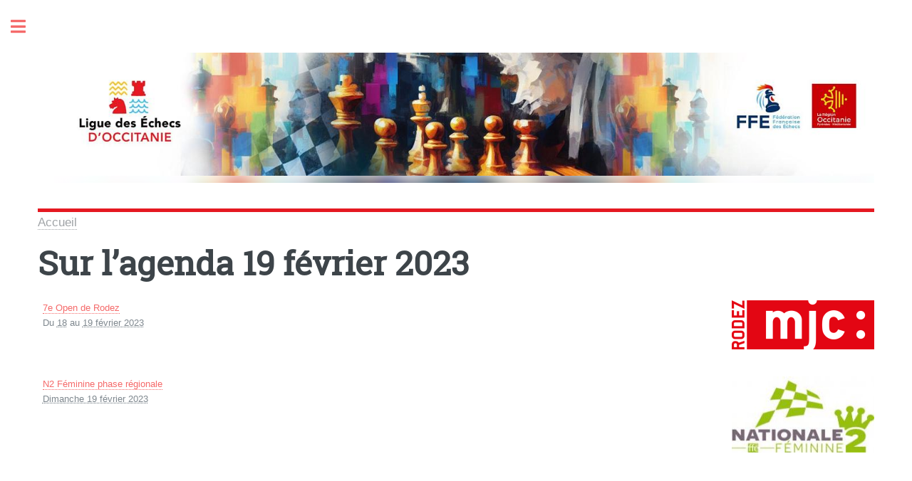

--- FILE ---
content_type: text/html; charset=utf-8
request_url: https://www.echecs-occitanie.fr/spip.php?page=jour&date=2023-02-19
body_size: 13287
content:
<!DOCTYPE HTML>
<html class="page_jour sans_composition ltr fr no-js" lang="fr" dir="ltr">
	<head>
		<script type='text/javascript'>/*<![CDATA[*/(function(H){H.className=H.className.replace(/\bno-js\b/,'js')})(document.documentElement);/*]]>*/</script>
		
		<meta http-equiv="Content-Type" content="text/html; charset=utf-8" />

		<title>Ligue des Échecs d'Occitanie</title>
<meta name="description" content="Site de la ligue des Échecs d’Occitanie" />

<link rel="icon" type="image/x-icon" href="https://www.echecs-occitanie.fr/squelettes/favicon.ico" />
<link rel="shortcut icon" type="image/x-icon" href="https://www.echecs-occitanie.fr/squelettes/favicon.ico" /><meta name="generator" content="SPIP 4.4.7" />


<meta name="viewport" content="width=device-width, initial-scale=1" />


<link rel="alternate" type="application/rss+xml" title="Syndiquer tout le site" href="spip.php?page=backend" />

<link rel='stylesheet' href='local/cache-css/735ffccf0318acb81c45a7ea4480e40b.css?1765956141' type='text/css' />












<link rel="stylesheet" href="squelettes/css/forums.scss?1757074229" type="text/css" media="all" />


<script type='text/javascript'>var var_zajax_content='content';</script><script>
var mediabox_settings={"auto_detect":true,"ns":"box","tt_img":true,"sel_g":"#documents_portfolio a[type='image\/jpeg'],#documents_portfolio a[type='image\/png'],#documents_portfolio a[type='image\/gif']","sel_c":".mediabox","str_ssStart":"Diaporama","str_ssStop":"Arr\u00eater","str_cur":"{current}\/{total}","str_prev":"Pr\u00e9c\u00e9dent","str_next":"Suivant","str_close":"Fermer","str_loading":"Chargement\u2026","str_petc":"Taper \u2019Echap\u2019 pour fermer","str_dialTitDef":"Boite de dialogue","str_dialTitMed":"Affichage d\u2019un media","splash_url":"","lity":{"skin":"_simple-dark","maxWidth":"90%","maxHeight":"90%","minWidth":"400px","minHeight":"","slideshow_speed":"2500","opacite":"0.9","defaultCaptionState":"expanded"}};
</script>
<!-- insert_head_css -->



























<script type='text/javascript' src='local/cache-js/2198cc24c2ccfe004725a225e92b3230.js?1764947141'></script>










<!-- insert_head -->









<link rel="alternate" type="application/json+oembed" href="https://www.echecs-occitanie.fr/oembed.api/?format=json&amp;url=https%3A%2F%2Fwww.echecs-occitanie.fr%2Fspip.php%3Fpage%3Djour%26amp%3Bdate%3D2023-02-19" />

<!--[if lt IE 9]>
<script type='text/javascript' src="plugins/auto/html5up_editorial/v2.1.0/javascript/ie/html5shiv.js"></script>
<![endif]-->	<!-- Plugin Métas + -->
<!-- Dublin Core -->
<link rel="schema.DC" href="https://purl.org/dc/elements/1.1/" />
<link rel="schema.DCTERMS" href="https://purl.org/dc/terms/" />
<meta name="DC.Format" content="text/html" />
<meta name="DC.Type" content="Text" />
<meta name="DC.Language" content="fr" />


<meta name="DC.Date" content="2023-02-19" />

<meta name="DC.Identifier" content="https://www.echecs-occitanie.fr/spip.php?page=jour" />
<meta name="DC.Publisher" content="Ligue des &#201;checs d&#039;Occitanie" />
<meta name="DC.Source" content="https://www.echecs-occitanie.fr" />

<meta name="DC.Creator" content="Ligue des &#201;checs d&#039;Occitanie" />





<!-- Open Graph -->
 
<meta property="og:rich_attachment" content="true" />

<meta property="og:site_name" content="Ligue des &#201;checs d&#039;Occitanie" />
<meta property="og:type" content="website" />

<meta property="og:locale" content="fr_FR" />
<meta property="og:url" content="https://www.echecs-occitanie.fr/spip.php?page=jour" />


 

<meta property="og:image" content="https://www.echecs-occitanie.fr/local/cache-vignettes/L686xH360/dcc833cc16fc2a9ed3939e45bff746-f2b81.jpg" />
<meta property="og:image:width" content="686" />
<meta property="og:image:height" content="360" />
<meta property="og:image:type" content="image/jpeg" />








<!-- Twitter Card -->
<meta name="twitter:card" content="summary_large_image" />


<meta name="twitter:dnt" content="on" />
<meta name="twitter:url" content="https://www.echecs-occitanie.fr/spip.php?page=jour" />

<meta name="twitter:image" content="https://www.echecs-occitanie.fr/local/cache-vignettes/L506xH253/037273240453118cbffda66dd55f10-fffc4.jpg?1709486051" />
</head>
	<body class="is-preload">
	<div id="wrapper">
		<div id="main">
			<div class="inner">
				<header id="header">
					<div class="accueil">
	 <a rel="start home" href="https://www.echecs-occitanie.fr/" title="Accueil"
	><h1  class="logo"><picture class='spip_logo_right' style="background-image:url([data-uri])">
<!--[if IE 9]><video style="display: none;"><![endif]--><source media="(-webkit-min-device-pixel-ratio: 2), (min-resolution: 2dppx)" srcset="local/adapt-img/160/20x/IMG/logo/new_banner_3000.jpg?1709485987 320w, local/adapt-img/320/20x/IMG/logo/new_banner_3000.jpg?1709485987 640w, local/adapt-img/480/20x/IMG/logo/new_banner_3000.jpg?1709485988 960w, local/adapt-img/640/20x/IMG/logo/new_banner_3000.jpg?1709485988 1280w, local/adapt-img/960/20x/IMG/logo/new_banner_3000.jpg?1709485988 1920w, local/adapt-img/1440/20x/IMG/logo/new_banner_3000.jpg?1709485988 2880w, local/adapt-img/2400/20x/IMG/logo/new_banner_3000.jpg?1709533871 4800w" sizes="(min-width: 3000px) 3000px, 100vw" type="image/jpeg"><source media="(-webkit-min-device-pixel-ratio: 1.5), (min-resolution: 1.5dppx)" srcset="local/adapt-img/160/15x/IMG/logo/new_banner_3000.jpg?1709485987 240w, local/adapt-img/320/15x/IMG/logo/new_banner_3000.jpg?1709485987 480w, local/adapt-img/480/15x/IMG/logo/new_banner_3000.jpg?1709485988 720w, local/adapt-img/640/15x/IMG/logo/new_banner_3000.jpg?1709485988 960w, local/adapt-img/960/15x/IMG/logo/new_banner_3000.jpg?1709485988 1440w, local/adapt-img/1440/15x/IMG/logo/new_banner_3000.jpg?1709485988 2160w, local/adapt-img/2400/15x/IMG/logo/new_banner_3000.jpg?1709533871 3600w" sizes="(min-width: 3000px) 3000px, 100vw" type="image/jpeg"><!--[if IE 9]></video><![endif]-->
<img src='local/adapt-img/2400/10x/IMG/logo/new_banner_3000.jpg?1709533871' class='adapt-img spip_logo'
	width="2400"
	height="360"
	alt="" srcset='local/adapt-img/160/10x/IMG/logo/new_banner_3000.jpg?1709485987 160w, local/adapt-img/320/10x/IMG/logo/new_banner_3000.jpg?1709485987 320w, local/adapt-img/480/10x/IMG/logo/new_banner_3000.jpg?1709485987 480w, local/adapt-img/640/10x/IMG/logo/new_banner_3000.jpg?1709485988 640w, local/adapt-img/960/10x/IMG/logo/new_banner_3000.jpg?1709485988 960w, local/adapt-img/1440/10x/IMG/logo/new_banner_3000.jpg?1709485988 1440w, local/adapt-img/2400/10x/IMG/logo/new_banner_3000.jpg?1709533871 2400w' sizes='(min-width: 3000px) 3000px, 100vw' /></picture> 
	</h1> </a>
</div>					
					
					
				</header>
				
				<nav class="arbo">
	
	
	
	
	

	 
	<a href="https://www.echecs-occitanie.fr/">Accueil</a>
	
</nav>				<section>

	<header class="cartouche">
		<h1>Sur l’agenda
		<small>19 février 2023</small>
		</h1>
	</header>

	<div class="main">
		
			<div class="liste long evenements">
				<ul class="liste-items evenements">
				
					
					<li class="item"><article class="entry evenement vevent id_683" id="evenement_683" itemscope itemtype="http://schema.org/Event">
	<span class="banner crayon evenement-date_debut-683 "><span class="label label-inverse"><strong><b class="day">18</b> <b class="month">février</b> <b class="year">2023</b></strong></span></span>
	<div class="h3-like summary entry-title crayon evenement-titre-683 "><a itemprop="url" class="url" href="7e-Open-de-Rodez"><img
	src="local/cache-vignettes/L200xH69/mjcrodez-fac54.png?1674827371" class='spip_logo' width='200' height='69'
	alt="" itemprop='image' /><span itemprop="name">7e Open de Rodez</span></a></div>
	<meta itemprop="startDate" content="2023-02-18T12:00:00+0100" />
	<meta itemprop="endDate" content="2023-02-19T12:00:00+0100" />
	<p class="info-publi"><time><i class="icon-calendar"></i> Du <abbr class="dtstart" title="2023-02-18T11:00:00Z">18</abbr> au <abbr class="dtend" title="2023-02-19T11:00:00Z">19 février 2023</abbr></time></p>
	
	
	
	
	
</article></li>
				
					
					<li class="item"><article class="entry evenement vevent id_673" id="evenement_673" itemscope itemtype="http://schema.org/Event">
	<span class="banner crayon evenement-date_debut-673 "><span class="label label-inverse"><strong><b class="day">19</b> <b class="month">février</b> <b class="year">2023</b></strong></span></span>
	<div class="h3-like summary entry-title crayon evenement-titre-673 "><a itemprop="url" class="url" href="N2-Feminine-phase-regionale-673"><img
	src="local/cache-vignettes/L200xH120/interclubs-feminins-n2-d6f86.jpg?1673777453" class='spip_logo' width='200' height='120'
	alt="" itemprop='image' /><span itemprop="name">N2 Féminine phase régionale</span></a></div>
	<meta itemprop="startDate" content="2023-02-19T12:00:00+0100" />
	<meta itemprop="endDate" content="2023-02-19T12:00:00+0100" />
	<p class="info-publi"><time><i class="icon-calendar"></i> <abbr class='dtstart' title='2023-02-19T11:00:00Z'>Dimanche 19 février 2023</abbr></time></p>
	
	
	
	
	
</article></li>
				
				</ul>
			</div>
		
	</div>
</section>				
			</div><!-- .inner -->
		</div><!-- .main -->
		<div id="sidebar">
			<div class="inner">

	<section id="search" class="alt">
	<form action="spip.php?page=recherche" method="get">
	<input name="page" value="recherche" type="hidden"
>
	
		<input class="search text" name="recherche" id="recherche" accesskey="4" placeholder="Chercher" type="search" />
	</form>
</section>
	
	 <nav id="menu">
	<ul>
		<li><a class="accueil" href="https://www.echecs-occitanie.fr">Accueil</a></li>
		
		
			
			
			
		<li>
			
			 
			<span class="opener">Ligue</span>
			<ul>
				<head>
<script language="javascript">
$('a.spip_out,a.spip_url,a.spip_documents').attr("target", "_blank");
</script>
</head>



		
	<li>
		<a href="-La-Ligue-d-Occitanie-54-">La Ligue d&#8217;Occitanie</a>
		<ul>
			<head>
<script language="javascript">
$('a.spip_out,a.spip_url,a.spip_documents').attr("target", "_blank");
</script>
</head>		</ul>
	</li>


	<li>
		<a href="-Comite-Directeur-et-Bureau-55-">Comité Directeur et Bureau</a>
		<ul>
			<head>
<script language="javascript">
$('a.spip_out,a.spip_url,a.spip_documents').attr("target", "_blank");
</script>
</head>		</ul>
	</li>


		
		
	<li>
		<a href="-Documents-utiles-">Documents utiles</a>
		<ul>
			<head>
<script language="javascript">
$('a.spip_out,a.spip_url,a.spip_documents').attr("target", "_blank");
</script>
</head>		</ul>
	</li>			</ul>
		</li>
		
		
			
			
			
		<li>
			
			 
			<span class="opener">Vie de la Ligue</span>
			<ul>
				<head>
<script language="javascript">
$('a.spip_out,a.spip_url,a.spip_documents').attr("target", "_blank");
</script>
</head>



		
		
	<li>
		<a href="-edito-">Edito</a>
		<ul>
			<head>
<script language="javascript">
$('a.spip_out,a.spip_url,a.spip_documents').attr("target", "_blank");
</script>
</head>		</ul>
	</li>


		
		
	<li>
		<a href="-Actualite-">Actualité</a>
		<ul>
			<head>
<script language="javascript">
$('a.spip_out,a.spip_url,a.spip_documents').attr("target", "_blank");
</script>
</head>		</ul>
	</li>


		
		
	<li>
		<a href="-Commission-Technique-10-">Commission Technique</a>
		<ul>
			<head>
<script language="javascript">
$('a.spip_out,a.spip_url,a.spip_documents').attr("target", "_blank");
</script>
</head>		</ul>
	</li>


		
		
	<li>
		<a href="-jeunes-">Jeunes</a>
		<ul>
			<head>
<script language="javascript">
$('a.spip_out,a.spip_url,a.spip_documents').attr("target", "_blank");
</script>
</head>		</ul>
	</li>


		
		
	<li>
		<a href="-scolaires-">Scolaires</a>
		<ul>
			<head>
<script language="javascript">
$('a.spip_out,a.spip_url,a.spip_documents').attr("target", "_blank");
</script>
</head>		</ul>
	</li>


		
		
	<li>
		<a href="-Feminines-">Mixité</a>
		<ul>
			<head>
<script language="javascript">
$('a.spip_out,a.spip_url,a.spip_documents').attr("target", "_blank");
</script>
</head>		</ul>
	</li>


		
		
	<li>
		<a href="-Arbitrage-">Arbitrage</a>
		<ul>
			<head>
<script language="javascript">
$('a.spip_out,a.spip_url,a.spip_documents').attr("target", "_blank");
</script>
</head>		</ul>
	</li>


		
		
	<li>
		<a href="-Formation-">Formation</a>
		<ul>
			<head>
<script language="javascript">
$('a.spip_out,a.spip_url,a.spip_documents').attr("target", "_blank");
</script>
</head>		</ul>
	</li>


	<li>
		<a href="-Ou-jouer-">Où jouer</a>
		<ul>
			<head>
<script language="javascript">
$('a.spip_out,a.spip_url,a.spip_documents').attr("target", "_blank");
</script>
</head>		</ul>
	</li>			</ul>
		</li>
		
		
			
			
			
		<li>
			
			 
			<span class="opener">Compétitions</span>
			<ul>
				<head>
<script language="javascript">
$('a.spip_out,a.spip_url,a.spip_documents').attr("target", "_blank");
</script>
</head>



		
		
	<li>
		<a href="-Interclubs-">Interclubs</a>
		<ul>
			<head>
<script language="javascript">
$('a.spip_out,a.spip_url,a.spip_documents').attr("target", "_blank");
</script>
</head>		</ul>
	</li>


		
		
	<li>
		<a href="-Coupes-">Coupes</a>
		<ul>
			<head>
<script language="javascript">
$('a.spip_out,a.spip_url,a.spip_documents').attr("target", "_blank");
</script>
</head>		</ul>
	</li>


		
		
	<li>
		<a href="-Reglements-sportifs-">Règlements sportifs</a>
		<ul>
			<head>
<script language="javascript">
$('a.spip_out,a.spip_url,a.spip_documents').attr("target", "_blank");
</script>
</head>		</ul>
	</li>


		
		
	<li>
		<a href="-tournois-a-cadence-classique-">Tournois</a>
		<ul>
			<head>
<script language="javascript">
$('a.spip_out,a.spip_url,a.spip_documents').attr("target", "_blank");
</script>
</head>		</ul>
	</li>			</ul>
		</li>
		
		
			
			
			
		<li>
			
			 
			<span class="opener">Comités</span>
			<ul>
				<head>
<script language="javascript">
$('a.spip_out,a.spip_url,a.spip_documents').attr("target", "_blank");
</script>
</head>



	<li>
		<a href="-09-Ariege-66-">09 - Ariège</a>
		<ul>
			<head>
<script language="javascript">
$('a.spip_out,a.spip_url,a.spip_documents').attr("target", "_blank");
</script>
</head>		</ul>
	</li>


	<li>
		<a href="-11-Aude-68-">11 - Aude</a>
		<ul>
			<head>
<script language="javascript">
$('a.spip_out,a.spip_url,a.spip_documents').attr("target", "_blank");
</script>
</head>		</ul>
	</li>


	<li>
		<a href="-12-Aveyron-67-">12 - Aveyron</a>
		<ul>
			<head>
<script language="javascript">
$('a.spip_out,a.spip_url,a.spip_documents').attr("target", "_blank");
</script>
</head>		</ul>
	</li>


	<li>
		<a href="-30-Gard-74-">30 -  Gard</a>
		<ul>
			<head>
<script language="javascript">
$('a.spip_out,a.spip_url,a.spip_documents').attr("target", "_blank");
</script>
</head>		</ul>
	</li>


	<li>
		<a href="-31-Haute-Garonne-58-">31 - Haute Garonne</a>
		<ul>
			<head>
<script language="javascript">
$('a.spip_out,a.spip_url,a.spip_documents').attr("target", "_blank");
</script>
</head>		</ul>
	</li>


	<li>
		<a href="-32-Gers-69-">32 - Gers</a>
		<ul>
			<head>
<script language="javascript">
$('a.spip_out,a.spip_url,a.spip_documents').attr("target", "_blank");
</script>
</head>		</ul>
	</li>


	<li>
		<a href="-34-Herault-60-">34 - Hérault</a>
		<ul>
			<head>
<script language="javascript">
$('a.spip_out,a.spip_url,a.spip_documents').attr("target", "_blank");
</script>
</head>		</ul>
	</li>


	<li>
		<a href="-46-Lot-65-">46 - Lot</a>
		<ul>
			<head>
<script language="javascript">
$('a.spip_out,a.spip_url,a.spip_documents').attr("target", "_blank");
</script>
</head>		</ul>
	</li>


	<li>
		<a href="-48-Lozere-70-">48 - Lozère</a>
		<ul>
			<head>
<script language="javascript">
$('a.spip_out,a.spip_url,a.spip_documents').attr("target", "_blank");
</script>
</head>		</ul>
	</li>


	<li>
		<a href="-65-Hautes-Pyrenees-71-">65 - Hautes-Pyrénées</a>
		<ul>
			<head>
<script language="javascript">
$('a.spip_out,a.spip_url,a.spip_documents').attr("target", "_blank");
</script>
</head>		</ul>
	</li>


	<li>
		<a href="-66-Pyrenees-Orientales-61-">66 - Pyrénées-Orientales</a>
		<ul>
			<head>
<script language="javascript">
$('a.spip_out,a.spip_url,a.spip_documents').attr("target", "_blank");
</script>
</head>		</ul>
	</li>


	<li>
		<a href="-81-Tarn-72-">81 - Tarn</a>
		<ul>
			<head>
<script language="javascript">
$('a.spip_out,a.spip_url,a.spip_documents').attr("target", "_blank");
</script>
</head>		</ul>
	</li>


	<li>
		<a href="-82-Tarn-et-Garonne-62-">82 - Tarn et Garonne</a>
		<ul>
			<head>
<script language="javascript">
$('a.spip_out,a.spip_url,a.spip_documents').attr("target", "_blank");
</script>
</head>		</ul>
	</li>			</ul>
		</li>
		
		
			
			
			
		<li>
			
			 
			<span class="opener">Clubs</span>
			<ul>
				<head>
<script language="javascript">
$('a.spip_out,a.spip_url,a.spip_documents').attr("target", "_blank");
</script>
</head>



	<li>
		<a href="-Carte-des-Clubs-63-">Carte des clubs</a>
		<ul>
			<head>
<script language="javascript">
$('a.spip_out,a.spip_url,a.spip_documents').attr("target", "_blank");
</script>
</head>		</ul>
	</li>


	<li>
		<a href="-Les-clubs-d-Occitanie-">Liste des clubs</a>
		<ul>
			<head>
<script language="javascript">
$('a.spip_out,a.spip_url,a.spip_documents').attr("target", "_blank");
</script>
</head>		</ul>
	</li>			</ul>
		</li>
		
		
			
			
			
		<li>
			
			 
			<span class="opener">forum de la Ligue</span>
			<ul>
				<head>
<script language="javascript">
$('a.spip_out,a.spip_url,a.spip_documents').attr("target", "_blank");
</script>
</head>



		
		
	<li>
		<a href="-Debat-General-">Débat Général</a>
		<ul>
			<head>
<script language="javascript">
$('a.spip_out,a.spip_url,a.spip_documents').attr("target", "_blank");
</script>
</head>		</ul>
	</li>


		
		
	<li>
		<a href="-Resultats-des-Matchs-par-Equipes-">Résultats des Matchs par Equipes</a>
		<ul>
			<head>
<script language="javascript">
$('a.spip_out,a.spip_url,a.spip_documents').attr("target", "_blank");
</script>
</head>		</ul>
	</li>			</ul>
		</li>
		

<li><a class="spip_out" href=" https://www.facebook.com/echecsoccitanie " >  Page Facebook</a></li>
  <br />
		<div id="calendar" class="calendriermini minicalendar">
	<div class="calendar-container"
					data-json="spip.php?page=calendrier_mini_event.json&amp;lang=fr"
					data-year="2023"
					data-month="2"
					data-url="spip.php?page=jour"
					data-vardate="date"
					><div class="alt">
			
			<strong>février 2023&nbsp;:</strong>
			
			<ul class="liste-items">
			
				<li class="item"><a href="spip.php?page=jour&amp;date=2023-02-04">4 février 2023</a></li>
				
				<li class="item"><a href="spip.php?page=jour&amp;date=2023-02-05">5 février 2023</a></li>
				
				<li class="item"><a href="spip.php?page=jour&amp;date=2023-02-11">11 février 2023</a></li>
				
				<li class="item"><a href="spip.php?page=jour&amp;date=2023-02-12">12 février 2023</a></li>
				
				<li class="item"><a href="spip.php?page=jour&amp;date=2023-02-18">18 février 2023</a></li>
				
				<li class="item"><a href="spip.php?page=jour&amp;date=2023-02-19">19 février 2023</a></li>
				
				<li class="item"><a href="spip.php?page=jour&amp;date=2023-02-26">26 février 2023</a></li>
				
				<li class="item"><a href="spip.php?page=jour&amp;date=2023-03-01">1er mars 2023</a></li>
				
				<li class="item"><a href="spip.php?page=jour&amp;date=2023-03-02">2 mars 2023</a></li>
				
				<li class="item"><a href="spip.php?page=jour&amp;date=2023-03-03">3 mars 2023</a></li>
				
				<li class="item"><a href="spip.php?page=jour&amp;date=2023-03-04">4 mars 2023</a></li>
				
			</ul>
			
			<p class="pagination">
			<a rel="nofollow" href="spip.php?page=jour&amp;date=2023-01-01">janvier 2023</a>
			| <a rel="nofollow" href="spip.php?page=jour&amp;date=2023-03-01">mars 2023</a>
			</p>
		</div>
	</div>
</div><script type='text/javascript'>
if (window.jQuery){jQuery(function(){
	jQuery.getScript('local/cache-js/jsdyn-javascript_calendrier_mini_js-1aa422b8-minify-636b.js',function(){minical.init('.minicalendar .calendar-container');});
});}
</script><style type="text/css">
/*!
* Datepicker for Bootstrap v1.9.0 (https://github.com/uxsolutions/bootstrap-datepicker)
*
* Licensed under the Apache License v2.0 (http://www.apache.org/licenses/LICENSE-2.0)
*/
.datepicker{padding:4px;border-radius:4px;direction:ltr}
.datepicker-inline{width:auto;border:1px solid var(--minical-border-color,#eee)}
.datepicker-rtl{direction:rtl}
.datepicker-rtl.dropdown-menu{left:auto}
.datepicker-rtl table tr td span{float:right}
.datepicker-dropdown{top:0;left:0}
.datepicker-dropdown:before{content:'';display:inline-block;border-left:7px solid transparent;border-right:7px solid transparent;border-bottom:7px solid var(--minical-border-dark-color,#999);border-top:0;border-bottom-color:var(--minical-border-color,#eee);position:absolute}
.datepicker-dropdown:after{content:'';display:inline-block;border-left:6px solid transparent;border-right:6px solid transparent;border-bottom:6px solid #fff;border-top:0;position:absolute}
.datepicker-dropdown.datepicker-orient-left:before{left:6px}
.datepicker-dropdown.datepicker-orient-left:after{left:7px}
.datepicker-dropdown.datepicker-orient-right:before{right:6px}
.datepicker-dropdown.datepicker-orient-right:after{right:7px}
.datepicker-dropdown.datepicker-orient-bottom:before{top:-7px}
.datepicker-dropdown.datepicker-orient-bottom:after{top:-6px}
.datepicker-dropdown.datepicker-orient-top:before{bottom:-7px;border-bottom:0;border-top:7px solid var(--minical-border-dark-color,#999);}
.datepicker-dropdown.datepicker-orient-top:after{bottom:-6px;border-bottom:0;border-top:6px solid #fff}
.datepicker table{margin:0;-webkit-touch-callout:none;-webkit-user-select:none;-khtml-user-select:none;-moz-user-select:none;-ms-user-select:none;user-select:none}
.datepicker td,.datepicker th{text-align:center;width:20px;height:20px;border-radius:4px;border:none}
.table-striped .datepicker table tr td,.table-striped .datepicker table tr th{background-color:transparent}
.datepicker table tr td.day:hover,.datepicker table tr td.day.focused{background:#eee;cursor:pointer}
.datepicker table tr td.old,.datepicker table tr td.new{color:var(--minical-day-disabled-color,#999);}
.datepicker table tr td.disabled,.datepicker table tr td.disabled:hover{background:none;color:var(--minical-day-disabled-color,#999);;cursor:default}
.datepicker table tr td.highlighted{background:#d9edf7;border-radius:0}
.datepicker table tr td.range,.datepicker table tr td.range:hover,.datepicker table tr td.range.disabled,.datepicker table tr td.range.disabled:hover{background:#eee;border-radius:0}
.datepicker table tr td.active,.datepicker table tr td.active:hover,.datepicker table tr td.active.disabled,.datepicker table tr td.active.disabled:hover{background-color:var(--minical-active-bg,#04c);border:1px solid var(--minical-active-border-color,#04c);color:var(--minical-active-color,#fff)}
.datepicker table tr td.active:hover,.datepicker table tr td.active.disabled:hover,.datepicker table tr td.active:active,.datepicker table tr td.active:hover:active,.datepicker table tr td.active.disabled:active,.datepicker table tr td.active.disabled:hover:active,.datepicker table tr td.active.disabled,.datepicker table tr td.active:hover.disabled,.datepicker table tr td.active[disabled],.datepicker table tr td.active:hover[disabled],.datepicker table tr td.active.disabled[disabled],.datepicker table tr td.active.disabled:hover[disabled]{background-color:var(--minical-active-bg-hover,#04c)}
.datepicker table tr td span{display:block;width:23%;height:54px;line-height:54px;float:left;margin:1%;cursor:pointer;border-radius:4px}
.datepicker table tr td span:hover,.datepicker table tr td span.focused{background:#eee}
.datepicker table tr td span.disabled,.datepicker table tr td span.disabled:hover{background:none;color:var(--minical-day-disabled-color,#999);;cursor:default}
.datepicker table tr td span.active,.datepicker table tr td span.active:hover,.datepicker table tr td span.active.disabled,.datepicker table tr td span.active.disabled:hover{background-color:var(--minical-active-bg,#04c);border:1px solid var(--minical-active-border-color,#04c);color:var(--minical-active-color,#fff)}
.datepicker table tr td span.active:hover,.datepicker table tr td span.active:hover:hover,.datepicker table tr td span.active.disabled:hover,.datepicker table tr td span.active.disabled:hover:hover,.datepicker table tr td span.active:active,.datepicker table tr td span.active:hover:active,.datepicker table tr td span.active.disabled:active,.datepicker table tr td span.active.disabled:hover:active,.datepicker table tr td span.active.disabled,.datepicker table tr td span.active:hover.disabled,.datepicker table tr td span.active.disabled.disabled,.datepicker table tr td span.active.disabled:hover.disabled,.datepicker table tr td span.active[disabled],.datepicker table tr td span.active:hover[disabled],.datepicker table tr td span.active.disabled[disabled],.datepicker table tr td span.active.disabled:hover[disabled]{background-color:var(--minical-active-bg-hover,#04c)}
.datepicker table tr td span.old,.datepicker table tr td span.new{color:var(--minical-day-disabled-color,#999);}
.datepicker .datepicker-switch{width:145px}
.datepicker .datepicker-switch,.datepicker .prev,.datepicker .next,.datepicker tfoot tr th{cursor:pointer}
.datepicker .datepicker-switch:hover,.datepicker .prev:hover,.datepicker .next:hover,.datepicker tfoot tr th:hover{background:#eee}
.datepicker .prev.disabled,.datepicker .next.disabled{visibility:hidden}
.datepicker .cw{font-size:10px;width:12px;padding:0 2px 0 5px;vertical-align:middle}
.input-append.date .add-on,.input-prepend.date .add-on{cursor:pointer}
.input-append.date .add-on i,.input-prepend.date .add-on i{margin-top:3px}
.input-daterange input{text-align:center}
.input-daterange input:first-child{border-radius:3px 0 0 3px}
.input-daterange input:last-child{border-radius:0 3px 3px 0}
.input-daterange .add-on{display:inline-block;width:auto;min-width:16px;height:20px;padding:4px 5px;font-weight:400;line-height:20px;text-align:center;text-shadow:0 1px 0 #fff;vertical-align:middle;background-color:#eee;border:1px solid #ccc;margin-left:-5px;margin-right:-5px}
.datepicker.dropdown-menu{position:absolute;top:100%;left:0;z-index:1000;float:left;display:none;min-width:160px;list-style:none;background-color:#fff;border:1px solid #ccc;border:1px solid rgba(0,0,0,0.2);border-radius:5px;box-shadow:0 5px 10px rgba(0,0,0,0.2);-webkit-background-clip:padding-box;-moz-background-clip:padding;background-clip:padding-box;*border-right-width:2px;*border-bottom-width:2px;color:#333;font-size:13px;line-height:20px}
.datepicker.dropdown-menu th,.datepicker.datepicker-inline th,.datepicker.dropdown-menu td,.datepicker.datepicker-inline td{padding:4px 5px}
.calendriermini{margin-bottom:1em}
.calendriermini .calendar-container{height:17em;position:relative}
.calendriermini .calendar-container .image_loading{position:absolute;top:50%;left:50%;margin-top:-16px;margin-left:-16px}
:root{--minical-border-color:#ccc;--minical-active-bg:#f3d17a;--minical-active-color:#333;--minical-active-border-color:transparent;--minical-active-bg-hover:#deba5d;--minical-border-dark-color:#999;--minical-day-disabled-color:#999;--minical-calendrier-couleur6-bg:#49b6e63b;--minical-calendrier-couleur6-bg-hover:#e10000;--minical-calendrier-couleur6-color:#3d4449;--minical-calendrier-couleur6-border-color:#fff;--minical-calendrier-couleur6-bg-hover:#49b6e6}
th.prev,th.next{font-size:large}
.js .calendriermini .calendar-container .alt{display:none}
.calendriermini table{width:100%;font-size:.8em;text-align:center;margin:0 auto;border-collapse:collapse}
.calendriermini table caption{margin:0 auto;padding:0}
.calendriermini table th{padding:0}
.calendriermini table th,td{width:14%;line-height:1.75em;padding:0;background:#fff}
.calendriermini table .day.active{font-weight:700}
.calendriermini .datepicker .day.calendrier-couleur1{background-color:var(--minical-calendrier-couleur1-bg,var(--minical-active-bg));border-color:var(--minical-calendrier-couleur1-border-color,var(--minical-active-border-color));color:var(--minical-calendrier-couleur1-color,var(--minical-active-color))}
.calendriermini .datepicker .day.calendrier-couleur1:hover,.calendriermini .datepicker .day.calendrier-couleur1:active{background-color:var(--minical-calendrier-couleur1-bg-hover,var(--minical-active-bg-hover))}
.calendriermini .datepicker .day.calendrier-couleur2{background-color:var(--minical-calendrier-couleur2-bg,var(--minical-active-bg));border-color:var(--minical-calendrier-couleur2-border-color,var(--minical-active-border-color));color:var(--minical-calendrier-couleur2-color,var(--minical-active-color))}
.calendriermini .datepicker .day.calendrier-couleur2:hover,.calendriermini .datepicker .day.calendrier-couleur2:active{background-color:var(--minical-calendrier-couleur2-bg-hover,var(--minical-active-bg-hover))}
.calendriermini .datepicker .day.calendrier-couleur3{background-color:var(--minical-calendrier-couleur3-bg,var(--minical-active-bg));border-color:var(--minical-calendrier-couleur3-border-color,var(--minical-active-border-color));color:var(--minical-calendrier-couleur3-color,var(--minical-active-color))}
.calendriermini .datepicker .day.calendrier-couleur3:hover,.calendriermini .datepicker .day.calendrier-couleur3:active{background-color:var(--minical-calendrier-couleur3-bg-hover,var(--minical-active-bg-hover))}
.calendriermini .datepicker .day.calendrier-couleur4{background-color:var(--minical-calendrier-couleur4-bg,var(--minical-active-bg));border-color:var(--minical-calendrier-couleur4-border-color,var(--minical-active-border-color));color:var(--minical-calendrier-couleur4-color,var(--minical-active-color))}
.calendriermini .datepicker .day.calendrier-couleur4:hover,.calendriermini .datepicker .day.calendrier-couleur4:active{background-color:var(--minical-calendrier-couleur4-bg-hover,var(--minical-active-bg-hover))}
.calendriermini .datepicker .day.calendrier-couleur5{background-color:var(--minical-calendrier-couleur5-bg,var(--minical-active-bg));border-color:var(--minical-calendrier-couleur5-border-color,var(--minical-active-border-color));color:var(--minical-calendrier-couleur5-color,var(--minical-active-color))}
.calendriermini .datepicker .day.calendrier-couleur5:hover,.calendriermini .datepicker .day.calendrier-couleur5:active{background-color:var(--minical-calendrier-couleur5-bg-hover,var(--minical-active-bg-hover))}
.calendriermini .datepicker .day.calendrier-couleur6{background-color:var(--minical-calendrier-couleur6-bg,var(--minical-active-bg));border-color:var(--minical-calendrier-couleur6-border-color,var(--minical-active-border-color));color:var(--minical-calendrier-couleur6-color,var(--minical-active-color))}
.calendriermini .datepicker .day.calendrier-couleur6:hover,.calendriermini .datepicker .day.calendrier-couleur6:active{background-color:var(--minical-calendrier-couleur6-bg-hover,var(--minical-active-bg-hover))}

old day
</style>
		<li><a href="spip.php?page=agenda">Tous les évènements</a></li>
	</ul>
</nav>
<div class='ajaxbloc' data-ajax-env='ZwOh4g4NfDhokq7PzI0ccPY55T9DJnIWflvseopRl2Rel7UZdtWGgrl2nJZlnBiqGqH0dfOPCVIkQaRUfQlcuYk7oI/GrLHP5ad8JERsOtgC73x58v6KcJgZ+pEQmi3Mqm585k3vWK6Opbv+5tUXySe1WQ52x+tZFAo0Hxqx9jcy4rLlo6u2zM11IiUopsqVZEtBvENH/bjey9eUkWR/kZygVQnAUqwm7p2FvOF9C+Cn+KUYKtfnqoPCHjsBwEs6VcYGWzBWelloXJWQduD2' data-origin="spip.php?page=jour&amp;date=2023-02-19">




Les prochaines dates
	<ul class="liste-items evenements">
	
		<li class="date fini">
			<article class="entry evenement vevent id_683" id="evenement_683" itemscope itemtype="http://schema.org/Event">
	<span class="date crayon evenement-date_debut-683 "><span class="label label-inverse"><strong><b class="day">18</b> <b class="month">février</b> <b class="year">2023</b></strong></span></span>
	<div class="h3-like summary entry-title crayon evenement-titre-683 "><a itemprop="url" class="url" href="7e-Open-de-Rodez"><span itemprop="name">7e Open de Rodez</span></a>
	<meta itemprop="startDate" content="2023-02-18T12:00:00+0100" />
	<meta itemprop="endDate" content="2023-02-19T12:00:00+0100" />
		<hr />
</article></li>
	
		<li class="date fini">
			<article class="entry evenement vevent id_673" id="evenement_673" itemscope itemtype="http://schema.org/Event">
	<span class="date crayon evenement-date_debut-673 "><span class="label label-inverse"><strong><b class="day">19</b> <b class="month">février</b> <b class="year">2023</b></strong></span></span>
	<div class="h3-like summary entry-title crayon evenement-titre-673 "><a itemprop="url" class="url" href="N2-Feminine-phase-regionale-673"><span itemprop="name">N2 Féminine phase régionale</span></a>
	<meta itemprop="startDate" content="2023-02-19T12:00:00+0100" />
	<meta itemprop="endDate" content="2023-02-19T12:00:00+0100" />
		<hr />
</article></li>
	
		<li class="date fini">
			<article class="entry evenement vevent id_686" id="evenement_686" itemscope itemtype="http://schema.org/Event">
	<span class="date crayon evenement-date_debut-686 "><span class="label label-inverse"><strong><b class="day">26</b> <b class="month">février</b> <b class="year">2023</b></strong></span></span>
	<div class="h3-like summary entry-title crayon evenement-titre-686 "><a itemprop="url" class="url" href="Trophee-Caissa-feminin-le-26-Fevrier-a-PERPIGNAN-686"><span itemprop="name">Trophée Caïssa (féminin) le 26 Février à PERPIGNAN</span></a>
	<meta itemprop="startDate" content="2023-02-26T12:00:00+0100" />
	<meta itemprop="endDate" content="2023-02-26T12:00:00+0100" />
		<hr />
</article></li>
	
	</ul>

</div><!--ajaxbloc-->	
	
	<section class="lateral">
		
		<header class="major">
			<h2 class="crayon article-titre-992 ">Publier un article sur ce site, c&#8217;est facile&nbsp;!</h2>
		</header>
		<span class="image object">
		<img
	src="local/cache-vignettes/L250xH150/minia_occ-f8ada.jpg?1710795620" class='spip_logo' width='250' height='150'
	alt="" />
		</span>
		<div class="mini-posts texte crayon article-intro-992 ">
			<p>Tutoriel vidéo chapitré de la création du compte aux validations des articles en passant par la rédaction d&#8217;articles types. Réalisé par François Bressy, administrateur du site.</p>
		</div>
		<ul class="actions">
			<li><a href="Publier-un-article-sur-ce-site-c-est-facile" class="button">Lire la suite</a></li>
		</ul>

		
	</section>
	
	
	
	
	
	
	
	
	
	
	<footer id="footer">
		<div class="">
<div class="formulaire_spip formulaire_inscription ajax" id="formulaire_inscription">


 
<form method="post" action="/spip.php?page=jour&amp;date=2023-02-19">
	<span class="form-hidden"><input name="page" value="jour" type="hidden"
><input name="date" value="2023-02-19" type="hidden"
><input name='formulaire_action' type='hidden'
		value='inscription'><input name='formulaire_action_args' type='hidden'
		value='FwchgQkdfH6wERsaVVv+rWd7Xn/QNZboC38S+JI48rUzB5sI+rJpGlIYJNP0E00Hf8kgnrYwwBIDD2uKBagf+/tZvZBMIId5cNcLvFdL0PSrGt6Ak4eKYRcSiZeAIAscfIzROQVpKb1nFaA='><input name='formulaire_action_sign' type='hidden'
		value=''><input type='hidden' name='_jeton' value='7977ce51e0ae204f9c73628fcc67673864a503a36f2abc82a1e5f9dabed2f289' /></span>
	<fieldset>
		<!-- <div class="rejoindre">
J'ai un compte <a href="spip.php?page=login&amp;url=spip.php%3Fpage%3Djour%26amp%3Bdate%3D2023-02-19" rel="nofollow" class='login_modal'>je me connecte</a> 
<legend class="mode">ou je m'inscris : </legend> </div>
<p class="explication mode">L’espace privé de ce site est ouvert après inscription. Une fois enregistré,
		vous pourrez consulter les articles en cours de rédaction,
		proposer des articles et participer à tous les forums.</p>-->
		<p class='explication'>Indiquez ici votre nom et votre adresse email. Votre identifiant personnel vous parviendra rapidement, par courrier électronique.</p>
		<div class="editer-groupe">
			<div class="editer saisie_session_email" style="display: none;">
	<label for="give_me_your_email">Veuillez laisser ce champ vide :</label>
	<input type="text" class="text email" name="email_nobot" id="give_me_your_email" value="" size="10" />
</div><div class='editer saisie_nom_inscription obligatoire'>
				<label for="nom_inscription">Vos prénom et nom <em class="obligatoire">(obligatoire)</em></label>
				
				<input type="text" class="text" name="nom_inscription" id="nom_inscription" value="" size="30"   required="required" autocapitalize="off" autocorrect="off" />
			</div>
			<div class='editer saisie_mail_inscription obligatoire'>
				<label for="mail_inscription">Votre adresse email <em class="obligatoire">(obligatoire)</em></label>
				
				<input required="required" type="email" class="text email" name="mail_inscription" id="mail_inscription" value="" size="30" autocapitalize="off" autocorrect="off" />
			</div>
		</div>
	</fieldset>
	
	<p style="display: none;">
		<label for="nobot">Veuillez laisser ce champ vide :</label>
		<input type="text" class="text" name="nobot" id="nobot" value="" size="10" />
	</p>
	<p class="boutons"><input type="submit" class="btn submit" value="Valider" /></p>
 </form>


</div>

</div>
	<p class="copyright">
	
	2023  &mdash; Ligue des Échecs d&#8217;Occitanie | 
	<a rel="contents" href="spip.php?page=plan">Plan du site</a> | 
	<a rel="contents" href="https://www.echecs-occitanie.fr/mentions-legales">Mentions légales</a> | 
		<a href="spip.php?page=login&amp;url=spip.php%3Fpage%3Djour%26amp%3Bdate%3D2023-02-19" rel="nofollow" class='login_modal'>Se connecter</a> | 
		<a href="https://html5up.net/editorial" title="theme graphique par html5up" class="spip_out">HTML5 UP</a> | 
	<small class="generator">
		<a href="https://www.spip.net/" rel="generator" title="Site r&#233;alis&#233; avec SPIP" class="spip_out">
			<?xml version="1.0" encoding="UTF-8" standalone="no"?>
<svg
   xmlns:dc="http://purl.org/dc/elements/1.1/"
   xmlns:cc="http://creativecommons.org/ns#"
   xmlns:rdf="http://www.w3.org/1999/02/22-rdf-syntax-ns#"
   xmlns:svg="http://www.w3.org/2000/svg"
   xmlns="http://www.w3.org/2000/svg"
   xmlns:sodipodi="http://sodipodi.sourceforge.net/DTD/sodipodi-0.dtd"
   xmlns:inkscape="http://www.inkscape.org/namespaces/inkscape"
   version="1.1"
   id="Calque_4"
   x="0px"
   y="0px"
   viewBox="0 0 200 200"
   enable-background="new 0 0 200 200"
   xml:space="preserve"
   inkscape:version="0.91 r13725"
   sodipodi:docname="spip.svg"><metadata
     id="metadata25"><rdf:RDF><cc:Work
         rdf:about=""><dc:format>image/svg+xml</dc:format><dc:type
           rdf:resource="http://purl.org/dc/dcmitype/StillImage" /></cc:Work></rdf:RDF></metadata><defs
     id="defs23" /><sodipodi:namedview
     pagecolor="#ffffff"
     bordercolor="#666666"
     borderopacity="1"
     objecttolerance="10"
     gridtolerance="10"
     guidetolerance="10"
     inkscape:pageopacity="0"
     inkscape:pageshadow="2"
     inkscape:window-width="1920"
     inkscape:window-height="1147"
     id="namedview21"
     showgrid="false"
     inkscape:zoom="1.18"
     inkscape:cx="100"
     inkscape:cy="98.305085"
     inkscape:window-x="1024"
     inkscape:window-y="0"
     inkscape:window-maximized="1"
     inkscape:current-layer="g17" /><g
     id="g3"><g
       id="g5"><path
         fill="#FFFFFF"
         d="M142.3,59.4C133.4,23.1,96.7,0.9,60.4,9.8c-3.4,0.8-6.6,1.9-9.7,3.2C36.3,21.2,24,32.9,15.2,47    C8.9,60.5,7,76.2,10.8,91.8c12,48.7,57.8,56.9,82.7,69.3c5.3,2.6,9.5,7.3,11,13.4c2.7,10.8-4,21.8-14.8,24.4c-0.1,0-0.2,0-0.2,0    c-0.4,0.1-0.8,0.2-1,0.2c-0.1,0-0.2,0-0.2,0.1c0,0,0,0,0,0c3.8,0.5,7.8,0.7,11.7,0.7c6.6,0,13.1-0.6,19.4-1.9l0.1,0c0,0,0,0,0.1,0    c10.6-7.7,16.1-21.2,12.8-34.7c0,0,0,0,0,0s0,0,0-0.1v0c0,0,0-0.1,0-0.1c-8.9-35.6-45.9-31.8-51.8-55.8c-4.2-17,7.2-30,24.2-34.2    c10.1-2.5,20.2,0.2,27.6,6.2c1.1,0.9,2.4,2,3.7,3.5c0,0.1,0.1,0.1,0.1,0.2c0,0,0,0,0.1,0.1c0.2,0.3,0.5,0.5,0.7,0.8    c0.2,0.2,0.3,0.4,0.5,0.6c0.2,0.2,0.3,0.4,0.5,0.7c0,0,0.1,0.1,0.1,0.1c1.5,2,2.5,3.5,3.8,3.2c1.1-0.3,1.8-2.9,2.1-4.7    C144.8,75.9,144.3,67.6,142.3,59.4z"
         id="path7" /></g></g><g
     id="g9"><g
       id="g11"><path
         d="M104.5,174.5c-1.5-6.2-5.7-10.8-11-13.4c-24.9-12.4-70.7-20.5-82.7-69.3C7,76.2,8.9,60.5,15.2,47    c-3,4.8-5.6,9.9-7.8,15.2c-0.2,0.5-0.4,1.1-0.6,1.6C6.4,64.8,6,65.9,5.6,67c-0.2,0.5-0.4,1.1-0.6,1.6c-0.4,1.1-0.7,2.2-1,3.3    c-0.2,0.6-0.3,1.1-0.5,1.7c-0.2,0.6-0.3,1.1-0.5,1.7c-0.3,1.1-0.5,2.3-0.8,3.4c-0.1,0.6-0.2,1.1-0.4,1.7c-0.1,0.6-0.2,1.1-0.3,1.7    c-0.1,0.3-0.1,0.7-0.2,1c-0.1,0.4-0.1,0.7-0.2,1.1c0,0.3-0.1,0.6-0.1,0.9C1,85.6,1,86,0.9,86.4c-0.1,0.6-0.2,1.2-0.2,1.8    c-0.1,0.5-0.1,1-0.2,1.6c-0.1,0.7-0.1,1.5-0.2,2.2c-0.1,0.9-0.1,1.7-0.2,2.6c0,0.5-0.1,1-0.1,1.6c0,0.1,0,0.2,0,0.3    C0,97,0,97.6,0,98.1c0,0.6,0,1.3,0,1.9c0,0.8,0,1.6,0,2.4c0,0.5,0,0.9,0,1.4c0,0.4,0,0.8,0.1,1.2c0,0.2,0,0.5,0,0.7    c0,0.6,0.1,1.1,0.1,1.7c0,0.2,0,0.5,0.1,0.7c0.1,0.7,0.1,1.4,0.2,2.1c0.1,0.7,0.2,1.4,0.2,2.2c0,0.3,0.1,0.6,0.1,1    c0.1,0.5,0.1,0.9,0.2,1.4c0.1,0.5,0.1,1,0.2,1.5c0,0.2,0,0.4,0.1,0.5c0.1,0.5,0.2,1,0.3,1.5c0.1,0.4,0.1,0.8,0.2,1.2    c0.1,0.4,0.2,0.8,0.2,1.2c0.1,0.3,0.1,0.7,0.2,1c0.1,0.5,0.2,0.9,0.3,1.4c0.2,0.7,0.3,1.3,0.5,2c0.2,0.6,0.3,1.1,0.5,1.7    c1,3.6,2.2,7.1,3.5,10.5c0.2,0.5,0.4,1,0.6,1.5c0.3,0.6,0.5,1.3,0.8,1.9c0.3,0.6,0.5,1.2,0.8,1.7c0,0.1,0.1,0.2,0.1,0.2    c0.2,0.5,0.5,1,0.7,1.4c0.1,0.3,0.3,0.6,0.5,0.9c0.2,0.4,0.4,0.8,0.7,1.3c0.3,0.6,0.6,1.2,0.9,1.8c0.2,0.5,0.5,0.9,0.8,1.4    c0.1,0.2,0.3,0.4,0.4,0.7c0.2,0.3,0.4,0.7,0.6,1c0.2,0.4,0.5,0.9,0.8,1.3c0.4,0.6,0.8,1.3,1.2,1.9c0.4,0.6,0.8,1.2,1.2,1.9    c1.3,1.9,2.6,3.7,3.9,5.4c0.5,0.6,0.9,1.2,1.4,1.7c0.4,0.4,0.7,0.9,1.1,1.3c0.6,0.7,1.2,1.4,1.8,2.1c0.5,0.5,1,1.1,1.5,1.6    c0.5,0.5,1,1.1,1.5,1.6c6.2,6.4,13.3,11.9,21,16.4c11.6,6.8,24.7,11.3,38.7,13c0.1,0,0.2,0,0.3-0.1c0.2-0.1,0.6-0.1,1-0.2    c0.1,0,0.2,0,0.2,0C100.5,196.2,107.2,185.3,104.5,174.5z"
         id="sp" /></g></g><g
     id="g15"><g
       id="g17"><path
         d="M100,0c-0.7,0-1.5,0-2.2,0c-0.4,0-0.8,0-1.2,0c-0.6,0-1.2,0-1.8,0.1c-0.7,0-1.4,0.1-2.1,0.1    c-0.2,0-0.4,0-0.6,0.1c-0.8,0.1-1.5,0.1-2.3,0.2c-0.6,0.1-1.1,0.1-1.7,0.2c-0.4,0-0.8,0.1-1.3,0.2c-0.5,0.1-1.1,0.1-1.6,0.2    c-0.5,0.1-1.1,0.2-1.6,0.3c-1.1,0.2-2.1,0.4-3.2,0.6c-0.5,0.1-1.1,0.2-1.6,0.3c-0.6,0.1-1.2,0.3-1.9,0.4c-0.6,0.1-1.1,0.3-1.7,0.4    c-0.2,0-0.4,0.1-0.6,0.2c-1,0.3-2,0.5-3,0.8c-0.1,0-0.3,0.1-0.5,0.1c-0.9,0.3-1.7,0.5-2.6,0.8c-0.1,0-0.2,0-0.2,0.1    c-0.6,0.2-1.3,0.4-1.9,0.7c-0.1,0-0.3,0.1-0.4,0.1c-0.3,0.1-0.5,0.2-0.8,0.3c0,0-0.1,0-0.1,0C64.5,6.5,64,6.7,63.4,7    c-0.1,0-0.1,0-0.2,0.1c-0.2,0.1-0.3,0.1-0.5,0.2c-0.7,0.3-1.4,0.6-2.1,0.9c-0.8,0.3-1.5,0.7-2.3,1c-0.1,0-0.2,0.1-0.2,0.1    c-0.1,0-0.2,0.1-0.3,0.1c-0.4,0.2-0.9,0.4-1.3,0.6c-0.6,0.3-1.1,0.5-1.7,0.8c-0.5,0.2-1,0.5-1.5,0.8c-0.1,0.1-0.2,0.1-0.4,0.2    c-0.8,0.4-1.5,0.8-2.2,1.2c3.1-1.3,6.3-2.4,9.7-3.2c36.3-8.9,73,13.2,81.9,49.5c2,8.2,2.4,16.5,1.5,24.4c-0.3,1.9-1,4.5-2.1,4.7    c-1.3,0.3-2.3-1.1-3.8-3.2c0,0-0.1-0.1-0.1-0.1c-0.2-0.2-0.3-0.4-0.5-0.7c-0.2-0.2-0.3-0.4-0.5-0.6c-0.2-0.3-0.4-0.5-0.7-0.8    c0,0,0,0-0.1-0.1c0-0.1-0.1-0.1-0.1-0.2c-1.3-1.5-2.5-2.7-3.7-3.5c-7.4-6.1-17.5-8.7-27.6-6.2c-17,4.2-28.3,17.2-24.2,34.2    c5.9,24,42.9,20.2,51.8,55.8c0,0,0,0.1,0,0.1v0c0,0,0,0,0,0.1s0,0,0,0c3.3,13.5-2.2,27.1-12.9,34.7c1.6-0.3,3.2-0.7,4.8-1.1    c0.8-0.2,1.6-0.4,2.4-0.6c1.6-0.4,3.1-0.9,4.7-1.4c2.3-0.8,4.6-1.6,6.8-2.5c2.6-1.1,5.2-2.3,7.8-3.6c1.9-1,3.8-2,5.6-3.1    c0.6-0.4,1.2-0.7,1.8-1.1c0.6-0.4,1.2-0.8,1.8-1.2c0.6-0.4,1.2-0.8,1.8-1.2c0.6-0.4,1.2-0.8,1.7-1.2c0.6-0.4,1.1-0.8,1.7-1.2    c0,0,0,0,0.1-0.1c0.5-0.4,1.1-0.8,1.6-1.2c1.1-0.9,2.2-1.8,3.3-2.7c0.5-0.5,1.1-0.9,1.6-1.4c0.5-0.5,1-0.9,1.6-1.4    c0.5-0.5,1-0.9,1.5-1.4c0,0,0.1,0,0.1-0.1c0.5-0.5,1-1,1.5-1.5c0.5-0.5,1-1,1.5-1.5c1.4-1.5,2.8-3.1,4.2-4.7    c0.5-0.5,0.9-1.1,1.3-1.6c0.3-0.4,0.6-0.7,0.9-1.1c0.3-0.3,0.5-0.7,0.8-1c0.4-0.5,0.7-0.9,1-1.4c0.3-0.5,0.7-0.9,1-1.4    c0.1-0.2,0.2-0.4,0.4-0.5c0.3-0.5,0.6-0.9,0.9-1.4c0.4-0.6,0.8-1.2,1.2-1.8c1.7-2.7,3.3-5.5,4.8-8.4c0.3-0.5,0.5-1,0.8-1.5    c0.2-0.5,0.5-1.1,0.7-1.6c0.2-0.5,0.5-1,0.7-1.5c0.2-0.6,0.5-1.1,0.7-1.7c0.3-0.8,0.6-1.5,0.9-2.3c0,0,0-0.1,0-0.1    c0.3-0.7,0.6-1.4,0.8-2.2c0.2-0.7,0.5-1.3,0.7-2c0.1-0.3,0.2-0.6,0.3-1c0.2-0.5,0.4-1.1,0.5-1.7c0.2-0.6,0.3-1.1,0.5-1.7    c0.2-0.5,0.3-1,0.4-1.5c0-0.2,0.1-0.3,0.1-0.5c0.1-0.5,0.3-0.9,0.4-1.4c0.1-0.3,0.2-0.7,0.2-1c0.1-0.5,0.2-1,0.3-1.5    c0.3-1.4,0.6-2.8,0.9-4.3c0.1-0.5,0.2-1,0.2-1.5c0.1-0.6,0.2-1.2,0.3-1.8c0.1-0.5,0.1-1,0.2-1.5c0-0.3,0.1-0.5,0.1-0.8    c0.1-0.6,0.2-1.3,0.2-2c0-0.1,0-0.1,0-0.2c0.1-0.6,0.1-1.2,0.2-1.7c0-0.5,0.1-1,0.1-1.5c0-0.2,0-0.4,0-0.6c0-0.5,0.1-1,0.1-1.5    c0-0.3,0-0.7,0-1c0-0.5,0-1,0-1.5c0-0.8,0-1.5,0-2.3C200,44.8,155.2,0,100,0z"
         id="ip" /></g></g></svg>		</a>
	</small>
</p>	</footer>
</div><!-- .inner -->		</div><!-- .sidebar -->
	</div><!-- .wrapper -->

<script src="plugins/auto/html5up_editorial/v2.1.0/javascript/browser.min.js" type="text/javascript"></script>
<script src="plugins/auto/html5up_editorial/v2.1.0/javascript/breakpoints.min.js" type="text/javascript"></script>
<script src="plugins/auto/html5up_editorial/v2.1.0/javascript/util.js" type="text/javascript"></script>
<script src="plugins/auto/html5up_editorial/v2.1.0/javascript/main.js" type="text/javascript"></script>
</body></html>

--- FILE ---
content_type: text/javascript;;charset=UTF-8
request_url: https://www.echecs-occitanie.fr/spip.php?page=calendrier_mini_event.json&lang=fr&start=1674604800&end=1678492800
body_size: 1517
content:
[
{"id":"681","title":"9\u00b0 Opens de Saint Jean Pla de Corts","allDay":"","start":"2023-01-28 09:00:00","end":"2023-01-29 17:00:00","url":"Opens-de-Saint-Jean-Pla-de-Corts-681","className":"calendrier-couleur6","description":"\n"}, 
{"id":"657","title":"Championnat du Gard scolaire","allDay":" ","start":"2023-01-28 12:00:00","end":"2023-01-28 12:00:00","url":"Championnat-du-Gard-scolaire","className":"calendrier-couleur6","description":"\n"}, 
{"id":"680","title":"Championnat Scolaires Haute-Garonne 2022-2023","allDay":"","start":"2023-01-28 13:30:00","end":"2023-01-28 17:00:00","url":"Championnat-Scolaires-Haute-Garonne-2022-2023-680","className":"calendrier-couleur6","description":"\n"}, 
{"id":"675","title":"12\u00e8me TOURNOI RAPIDE JEUNES DE COLOMIERS","allDay":"","start":"2023-02-04 09:00:00","end":"2023-02-04 16:00:00","url":"12eme-TOURNOI-RAPIDE-JEUNES-DE-COLOMIERS","className":"calendrier-couleur6","description":"\n"}, 
{"id":"634","title":"Circuit Jeunes Haute-Garonne 2022-2023","allDay":" ","start":"2023-02-04 12:00:00","end":"2023-02-04 12:00:00","url":"Circuit-Jeunes-Haute-Garonne-2022-2023-634","className":"calendrier-couleur6","description":"\n"}, 
{"id":"648","title":"Circuit Deleuze 2022-23 - Lattes","allDay":"","start":"2023-02-04 13:30:00","end":"2023-02-04 18:00:00","url":"Circuit-Deleuze-2022-23-648","className":"calendrier-couleur6","description":"<p><a href=\"https:\/\/www.echecs-occitanie.fr\/local\/cache-vignettes\/L226xH320\/affiche-2-27947.png?1674933248\">Affiche<\/a><br class='autobr' \/>\n<a href=\"#lattes-echecs#mc#hotmail.fr?subject=Inscription%208e%20Deleuze%20Lattes&body=Bonjour,%0D%0AJe%20me%20permets%20de%20vous%20\u00e9crire%20car%20je%20souhaiterais%20m\u2019inscrire%20au%20tournoi%0D%0ANom%20Pr\u00e9nom,%20n\u00b0%20de%20licence#\" title=\"lattes-echecs..\u00e5t..hotmail.fr?subject=Inscription%208e%20Deleuze%20Lattes&body=Bonjour,%0D%0AJe%20me%20permets%20de%20vous%20\u00e9crire%20car%20je%20souhaiterais%20m\u2019inscrire%20au%20tournoi%0D%0ANom%20Pr\u00e9nom,%20n\u00b0%20de%20licence\" onclick=\"location.href=mc_lancerlien('lattes-echecs','hotmail.fr?subject=Inscription%208e%20Deleuze%20Lattes&body=Bonjour,%0D%0AJe%20me%20permets%20de%20vous%20\u00e9crire%20car%20je%20souhaiterais%20m\u2019inscrire%20au%20tournoi%0D%0ANom%20Pr\u00e9nom,%20n\u00b0%20de%20licence'); return false;\" class=\"spip_mail\">Pr\u00e9-inscriptions<\/a><br class='autobr' \/>\n<a href=\"http:\/\/www.echecs.asso.fr\/FicheTournoi.aspx?Ref=57392\" class=\"spip_out\" rel=\"external\">Fiche FFE<\/a><\/p>\n"}, 
{"id":"8426","title":"Deleuze de Lattes","allDay":"","start":"2023-02-04 14:00:00","end":"2023-02-04 19:00:00","url":"Deleuze-de-Lattes-8426","className":"calendrier-couleur6","description":"\n"}, 
{"id":"676","title":"12\u00e8me OPEN RAPIDE DE COLOMIERS","allDay":"","start":"2023-02-05 08:30:00","end":"2023-02-05 18:00:00","url":"12eme-OPEN-RAPIDE-DE-COLOMIERS","className":"calendrier-couleur6","description":"\n"}, 
{"id":"684","title":"Championnat Rapide f\u00e9minin d\u2019Occitanie Est (+ Rapido)","allDay":"","start":"2023-02-05 10:00:00","end":"2023-02-05 19:00:00","url":"Championnat-Rapide-feminin-d-Occitanie-Est-Rapido-684","className":"calendrier-couleur6","description":"\n"}, 
{"id":"8427","title":"Championnat f\u00e9minin rapide d\u2019Occitanie Est","allDay":"","start":"2023-02-05 10:00:00","end":"2023-02-05 19:00:00","url":"Championnat-feminin-rapide-d-Occitanie-Est-8427","className":"calendrier-couleur6","description":"\n"}, 
{"id":"8428","title":"Rapido de la Gardiole","allDay":"","start":"2023-02-05 10:00:00","end":"2023-02-05 19:00:00","url":"Rapido-de-la-Gardiole-8428","className":"calendrier-couleur6","description":"\n"}, 
{"id":"682","title":"CHAMPIONNAT REGIONAL FEMININ DE PARTIES RAPIDE OCC OUEST","allDay":" ","start":"2023-02-05 12:00:00","end":"2023-02-05 12:00:00","url":"CHAMPIONNAT-REGIONAL-FEMININ-DE-PARTIES-RAPIDE-OCC-OUEST-682","className":"calendrier-couleur6","description":"\n"}, 
{"id":"678","title":"Championnat scolaire du Tarn ","allDay":"","start":"2023-02-11 14:00:00","end":"2023-02-11 17:00:00","url":"Championnat-scolaire-du-Tarn","className":"calendrier-couleur6","description":"\n"}, 
{"id":"677","title":"Assembl\u00e9e G\u00e9n\u00e9rale de la Ligue","allDay":"","start":"2023-02-12 10:00:00","end":"2023-02-12 17:00:00","url":"Assemblee-Generale-de-la-Ligue-677","className":"calendrier-couleur6","description":"\n"}, 
{"id":"566","title":"R\u00e9union du comit\u00e9 directeur","allDay":" ","start":"2023-02-12 12:00:00","end":"2023-02-12 12:00:00","url":"Reunion-du-comite-directeur-566","className":"calendrier-couleur6","description":"\n"}, 
{"id":"635","title":"Circuit Jeunes Haute-Garonne 2022-2023","allDay":" ","start":"2023-02-12 12:00:00","end":"2023-02-12 12:00:00","url":"Circuit-Jeunes-Haute-Garonne-2022-2023-635","className":"calendrier-couleur6","description":"\n"}, 
{"id":"656","title":"4\u00e8me Rapide de Sainte-Foy d\u2019Aigrefeuille le 12 f\u00e9vrier 2023","allDay":" ","start":"2023-02-12 12:00:00","end":"2023-02-12 12:00:00","url":"4eme-Rapide-de-Sainte-Foy-d-Aigrefeuille-le-12-fevrier-2023-656","className":"calendrier-couleur6","description":"\n"}, 
{"id":"683","title":"7e Open de Rodez","allDay":" ","start":"2023-02-18 12:00:00","end":"2023-02-19 12:00:00","url":"7e-Open-de-Rodez","className":"calendrier-couleur6","description":"\n"}, 
{"id":"673","title":"N2 F\u00e9minine phase r\u00e9gionale","allDay":" ","start":"2023-02-19 12:00:00","end":"2023-02-19 12:00:00","url":"N2-Feminine-phase-regionale-673","className":"calendrier-couleur6","description":"\n"}, 
{"id":"686","title":"Troph\u00e9e Ca\u00efssa (f\u00e9minin) le 26 F\u00e9vrier \u00e0 PERPIGNAN","allDay":" ","start":"2023-02-26 12:00:00","end":"2023-02-26 12:00:00","url":"Trophee-Caissa-feminin-le-26-Fevrier-a-PERPIGNAN-686","className":"calendrier-couleur6","description":"<p>Le Troph\u00e9e Ca\u00efssa est un tournoi f\u00e9minin, avec des \u00e9tapes qualificatives organis\u00e9es dans toute la France, qui seront suivies d\u2019une finale qui se jouera \u00e0 Paris le 27 Mai 2023 au Cercle des Arm\u00e9es avec la pr\u00e9sence des meilleures joueuses fran\u00e7aises.<\/p>\n<p>Site officiel : <a href=\"https:\/\/caissa.wolfangel.fr\/\" class=\"spip_url spip_out auto\" rel=\"nofollow external\">https:\/\/caissa.wolfangel.fr\/<\/a><\/p>\n"}, 
{"id":"685","title":"8 \u00e8me tournoi rapide Gilbert ROUEDE le Dimanche 26 F\u00e9vrier \u00e0 Auch","allDay":" ","start":"2023-02-26 12:00:00","end":"2023-02-26 12:00:00","url":"8-eme-tournoi-rapide-Gilbert-ROUEDE-le-Dimanche-26-Fevrier-a-Auch-685","className":"calendrier-couleur6","description":"\n"}, 
{"id":"653","title":"R\u00e9gional jeunes 2023","allDay":" ","start":"2023-03-01 12:00:00","end":"2023-03-04 12:00:00","url":"Regional-jeunes-2023-653","className":"calendrier-couleur6","description":"\n"}, 
{"id":"662","title":"Rapides mensuel de Colomiers","allDay":"","start":"2023-03-04 14:00:00","end":"2023-03-04 18:00:00","url":"Rapides-mensuel-de-Colomiers-662","className":"calendrier-couleur6","description":"\n"}]
